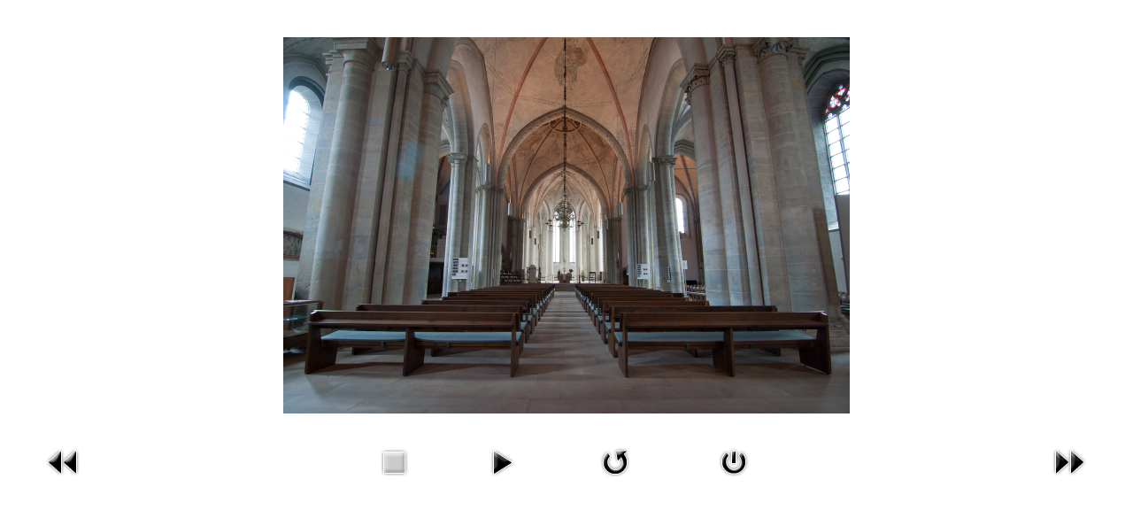

--- FILE ---
content_type: text/html; charset=utf-8
request_url: https://evangelisch-in-lippstadt.de/index.php/oeffentlichkeitsarbeit/gebaeudefotos/2-gebaeude/detail/26-marienkirche?tmpl=component
body_size: 2703
content:
<!DOCTYPE html PUBLIC "-//W3C//DTD XHTML 1.0 Transitional//EN" "http://www.w3.org/TR/xhtml1/DTD/xhtml1-transitional.dtd">
<html xmlns="http://www.w3.org/1999/xhtml" xml:lang="*" lang="*" dir="ltr">

<head>
<script type="text/javascript">  (function(){ function blockCookies(disableCookies, disableLocal, disableSession){ if(disableCookies == 1){ if(!document.__defineGetter__){ Object.defineProperty(document, 'cookie',{ get: function(){ return ''; }, set: function(){ return true;} }); }else{ var oldSetter = document.__lookupSetter__('cookie'); if(oldSetter) { Object.defineProperty(document, 'cookie', { get: function(){ return ''; }, set: function(v){ if(v.match(/reDimCookieHint\=/) || v.match(/cced3b3f95d854c6eb99d79a0b03c8f6\=/)) { oldSetter.call(document, v); } return true; } }); } } var cookies = document.cookie.split(';'); for (var i = 0; i < cookies.length; i++) { var cookie = cookies[i]; var pos = cookie.indexOf('='); var name = ''; if(pos > -1){ name = cookie.substr(0, pos); }else{ name = cookie; } if(name.match(/reDimCookieHint/)) { document.cookie = name + '=; expires=Thu, 01 Jan 1970 00:00:00 GMT'; } } } if(disableLocal == 1){ window.localStorage.clear(); window.localStorage.__proto__ = Object.create(window.Storage.prototype); window.localStorage.__proto__.setItem = function(){ return undefined; }; } if(disableSession == 1){ window.sessionStorage.clear(); window.sessionStorage.__proto__ = Object.create(window.Storage.prototype); window.sessionStorage.__proto__.setItem = function(){ return undefined; }; } } blockCookies(1,1,1); }()); </script>


	<base href="https://evangelisch-in-lippstadt.de/index.php/oeffentlichkeitsarbeit/gebaeudefotos/2-gebaeude/detail/26-marienkirche" />
	<meta http-equiv="content-type" content="text/html; charset=utf-8" />
	<meta name="description" content="Die Evangelische Kirchengemeinde Lippstadt - Tradition | Aufbruch | Glauben" />
	<meta name="generator" content="Joomla! - Open Source Content Management" />
	<title>Evangelisch in Lippstadt - Gebäudefotos - Marienkirche</title>
	<link href="/templates/jsn_megazine_pro/favicon.ico" rel="shortcut icon" type="image/vnd.microsoft.icon" />
	<link href="/media/com_phocagallery/css/main/phocagallery.css" rel="stylesheet" type="text/css" />
	<link href="/media/com_phocagallery/css/main/rating.css" rel="stylesheet" type="text/css" />
	<link href="/media/com_phocagallery/css/custom/default.css" rel="stylesheet" type="text/css" />
	<link href="/plugins/system/jce/css/content.css?6f22b3c0e24ddba9cf500dde20585791" rel="stylesheet" type="text/css" />
	<link href="/media/jui/css/bootstrap.min.css?6f22b3c0e24ddba9cf500dde20585791" rel="stylesheet" type="text/css" />
	<link href="/media/jui/css/bootstrap-responsive.min.css?6f22b3c0e24ddba9cf500dde20585791" rel="stylesheet" type="text/css" />
	<link href="/media/jui/css/bootstrap-extended.css?6f22b3c0e24ddba9cf500dde20585791" rel="stylesheet" type="text/css" />
	<link href="/plugins/system/jsntplframework/assets/3rd-party/bootstrap/css/bootstrap-frontend.min.css" rel="stylesheet" type="text/css" />
	<link href="/plugins/system/jsntplframework/assets/3rd-party/bootstrap/css/bootstrap-responsive-frontend.min.css" rel="stylesheet" type="text/css" />
	<link href="/plugins/system/cookiehint/css/redimstyle.css?6f22b3c0e24ddba9cf500dde20585791" rel="stylesheet" type="text/css" />
	<style type="text/css">
#redim-cookiehint-modal {position: fixed; top: 0; bottom: 0; left: 0; right: 0; z-index: 99998; display: flex; justify-content : center; align-items : center;}
	</style>
	<script type="application/json" class="joomla-script-options new">{"csrf.token":"1b7b0a11abf50ab6a17c445ec4685fa8","system.paths":{"root":"","base":""}}</script>
	<script src="/media/jui/js/jquery.min.js?6f22b3c0e24ddba9cf500dde20585791" type="text/javascript"></script>
	<script src="/media/jui/js/jquery-migrate.min.js?6f22b3c0e24ddba9cf500dde20585791" type="text/javascript"></script>
	<script src="/components/com_phocagallery/assets/fadeslideshow/fadeslideshow.js" type="text/javascript"></script>
	<script src="/media/system/js/mootools-core.js?6f22b3c0e24ddba9cf500dde20585791" type="text/javascript"></script>
	<script src="/media/system/js/core.js?6f22b3c0e24ddba9cf500dde20585791" type="text/javascript"></script>
	<script src="/media/system/js/mootools-more.js?6f22b3c0e24ddba9cf500dde20585791" type="text/javascript"></script>
	<style type="text/css"> 
 html, body, .contentpane, #all, #main {padding:0px !important;margin:0px !important; width: 100% !important; max-width: 100% !important;} 
body {min-width:100%} 
.rt-container {width:100%} 
 </style>

	<link rel="stylesheet" href="/templates/system/css/system.css" type="text/css" />
	<link rel="stylesheet" href="/templates/jsn_megazine_pro/css/template.css" type="text/css" />
	<link rel="stylesheet" href="/templates/jsn_megazine_pro/css/colors/violet.css" type="text/css" />
	<link rel="stylesheet" href="/templates/jsn_megazine_pro/css/styles/business.css" type="text/css" />
</head>
<body class="contentpane" id="jsn-content-popup">
	<div id="system-message-container">
	</div>

	<script type="text/javascript">
/***********************************************
* Ultimate Fade In Slideshow v2.0- (c) Dynamic Drive DHTML code library (www.dynamicdrive.com)
* This notice MUST stay intact for legal use
* Visit Dynamic Drive at http://www.dynamicdrive.com/ for this script and 100s more
***********************************************/
var phocagallery=new fadeSlideShow({
	wrapperid: "phocaGallerySlideshowC",
	dimensions: [640, 480],
	imagearray: [["/images/phocagallery/gebaeude/thumbs/phoca_thumb_l_ekl_abtei-stiftcappel.png", "", "", ""],
["/images/phocagallery/gebaeude/thumbs/phoca_thumb_l_ekl_bruederkirche.png", "", "", ""],
["/images/phocagallery/gebaeude/thumbs/phoca_thumb_l_ekl_gemeindehausmitte.png", "", "", ""],
["/images/phocagallery/gebaeude/thumbs/phoca_thumb_l_ekl_jakobikirche.png", "", "", ""],
["/images/phocagallery/gebaeude/thumbs/phoca_thumb_l_ekl_jakobikirche_innen.png", "", "", ""],
["/images/phocagallery/gebaeude/thumbs/phoca_thumb_l_ekl_jakobikirche_turm.png", "", "", ""],
["/images/phocagallery/gebaeude/thumbs/phoca_thumb_l_ekl_johanneshaus.png", "", "", ""],
["/images/phocagallery/gebaeude/thumbs/phoca_thumb_l_ekl_johanneskirche1.png", "", "", ""],
["/images/phocagallery/gebaeude/thumbs/phoca_thumb_l_ekl_johanneskirche2.png", "", "", ""],
["/images/phocagallery/gebaeude/thumbs/phoca_thumb_l_ekl_jugendtreff_shalom.png", "", "", ""],
["/images/phocagallery/gebaeude/thumbs/phoca_thumb_l_ekl_marienkirche_altar.png", "", "", ""],
["/images/phocagallery/gebaeude/thumbs/phoca_thumb_l_ekl_marienkirche_glocken.png", "", "", ""],
["/images/phocagallery/gebaeude/thumbs/phoca_thumb_l_ekl_marienkirche_innen.png", "", "", ""],
["/images/phocagallery/gebaeude/thumbs/phoca_thumb_l_ekl_marienkirche_orgel.png", "", "", ""],
["/images/phocagallery/gebaeude/thumbs/phoca_thumb_l_ekl_marienkirche_rathaus.png", "", "", ""],
["/images/phocagallery/gebaeude/thumbs/phoca_thumb_l_ekl_marienkirche_seite.png", "", "", ""],
["/images/phocagallery/gebaeude/thumbs/phoca_thumb_l_ekl_niemllerhaus.png", "", "", ""],
["/images/phocagallery/gebaeude/thumbs/phoca_thumb_l_ekl_stiftskirche.png", "", "", ""],
["/images/phocagallery/gebaeude/thumbs/phoca_thumb_l_ekl_stiftskirche.png", "", "", ""]
],
	displaymode: {type:'auto', pause: 2000, cycles:0, wraparound:false, randomize: 0},
	persist: false,
	fadeduration: 3000,
	descreveal: "peekaboo",
	togglerid: "",
})
</script>
<div id="phocagallery" class="pg-detail-view"><center style="padding-top:10px"><table border="0" width="100%" cellpadding="0" cellspacing="0"><tr><td colspan="6" align="center" valign="middle" height="480" style="height:480px;vertical-align: middle;" ><div id="phocaGalleryImageBox" style="width:640px;margin: auto;padding: 0;"><a href="#" onclick="window.parent.SqueezeBox.close();" style="margin:auto;padding:0"><img src="/images/phocagallery/gebaeude/thumbs/phoca_thumb_l_ekl_marienkirche_innen.png" alt="Marienkirche" class="pg-detail-image" /></a></div></td></tr><tr><td colspan="6"><div style="padding:0;margin:0;height:3px;font-size:0px;">&nbsp;</div></td></tr><tr><td align="left" width="30%" style="padding-left:48px"><div class="pg-imgbgd"><a href="/index.php/component/phocagallery/2-gebaeude/detail/25-marienkirche-glocken?tmpl=component&amp;Itemid=1" title="Previous Image" id="prev" ><img src="/media/com_phocagallery/images/icon-prev.png" alt="Previous Image" /></a></div></td><td align="center"><img src="/media/com_phocagallery/images/icon-stop-grey.png" alt="Stop Slideshow" /></td><td align="center"><div class="pg-imgbgd"><a href="/index.php/component/phocagallery/2-gebaeude/detail/26-marienkirche?phocaslideshow=1&amp;tmpl=component&amp;Itemid=1" title="Start Slideshow"><img src="/media/com_phocagallery/images/icon-play.png" alt="Start Slideshow" /></a></div></td><td align="center"><div class="pg-imgbgd"><a href="/index.php/component/phocagallery/2-gebaeude/detail/26-marienkirche?tmpl=component&amp;Itemid=1" onclick="window.location.reload(true);" title="Refresh" ><img src="/media/com_phocagallery/images/icon-reload.png" alt="Refresh" /></a></div></td><td align="center"><div class="pg-imgbgd"><a href="/index.php/component/phocagallery/2-gebaeude/detail/26-marienkirche?tmpl=component&amp;Itemid=1" onclick="window.parent.SqueezeBox.close();" title="Close Window" ><img src="/media/com_phocagallery/images/icon-exit.png" alt="Close Window" /></a></div></td><td align="right" width="30%" style="padding-right:48px"><div class="pg-imgbgd"><a href="/index.php/component/phocagallery/2-gebaeude/detail/27-marienkirche-orgel?tmpl=component&amp;Itemid=1" title="Next Image" id="next" ><img src="/media/com_phocagallery/images/icon-next.png" alt="Next Image" /></a></div></td></tr></table></center></div><div id="phocaGallerySlideshowC" style="display:none"></div>
<noscript><strong>JavaScript is currently disabled.</strong>Please enable it for a better experience of <a href="http://2glux.com/projects/jumi">Jumi</a>.</noscript></body>
</html>